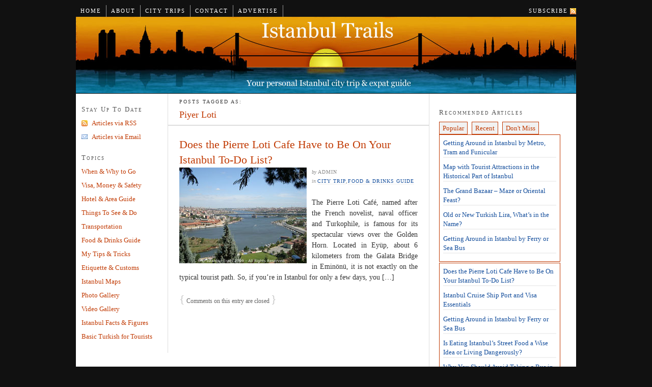

--- FILE ---
content_type: text/html; charset=UTF-8
request_url: http://www.istanbultrails.com/tag/piyer-loti/
body_size: 10444
content:
<!DOCTYPE html PUBLIC "-//W3C//DTD XHTML 1.0 Strict//EN" "http://www.w3.org/TR/xhtml1/DTD/xhtml1-strict.dtd">
<html xmlns="http://www.w3.org/1999/xhtml" lang="en-US">

<head profile="http://gmpg.org/xfn/11">

<title>Piyer Loti</title>

<meta http-equiv="Content-Type" content="text/html; charset=UTF-8" />
<meta name='robots' content='max-image-preview:large' />
<link rel="alternate" type="application/rss+xml" title="Istanbul Trails ~ Your Istanbul Tourist &amp; Expat Travel Guide &raquo; Piyer Loti Tag Feed" href="http://www.istanbultrails.com/tag/piyer-loti/feed/" />
<script type="text/javascript">
window._wpemojiSettings = {"baseUrl":"https:\/\/s.w.org\/images\/core\/emoji\/14.0.0\/72x72\/","ext":".png","svgUrl":"https:\/\/s.w.org\/images\/core\/emoji\/14.0.0\/svg\/","svgExt":".svg","source":{"concatemoji":"http:\/\/www.istanbultrails.com\/wp-includes\/js\/wp-emoji-release.min.js?ver=6.3.7"}};
/*! This file is auto-generated */
!function(i,n){var o,s,e;function c(e){try{var t={supportTests:e,timestamp:(new Date).valueOf()};sessionStorage.setItem(o,JSON.stringify(t))}catch(e){}}function p(e,t,n){e.clearRect(0,0,e.canvas.width,e.canvas.height),e.fillText(t,0,0);var t=new Uint32Array(e.getImageData(0,0,e.canvas.width,e.canvas.height).data),r=(e.clearRect(0,0,e.canvas.width,e.canvas.height),e.fillText(n,0,0),new Uint32Array(e.getImageData(0,0,e.canvas.width,e.canvas.height).data));return t.every(function(e,t){return e===r[t]})}function u(e,t,n){switch(t){case"flag":return n(e,"\ud83c\udff3\ufe0f\u200d\u26a7\ufe0f","\ud83c\udff3\ufe0f\u200b\u26a7\ufe0f")?!1:!n(e,"\ud83c\uddfa\ud83c\uddf3","\ud83c\uddfa\u200b\ud83c\uddf3")&&!n(e,"\ud83c\udff4\udb40\udc67\udb40\udc62\udb40\udc65\udb40\udc6e\udb40\udc67\udb40\udc7f","\ud83c\udff4\u200b\udb40\udc67\u200b\udb40\udc62\u200b\udb40\udc65\u200b\udb40\udc6e\u200b\udb40\udc67\u200b\udb40\udc7f");case"emoji":return!n(e,"\ud83e\udef1\ud83c\udffb\u200d\ud83e\udef2\ud83c\udfff","\ud83e\udef1\ud83c\udffb\u200b\ud83e\udef2\ud83c\udfff")}return!1}function f(e,t,n){var r="undefined"!=typeof WorkerGlobalScope&&self instanceof WorkerGlobalScope?new OffscreenCanvas(300,150):i.createElement("canvas"),a=r.getContext("2d",{willReadFrequently:!0}),o=(a.textBaseline="top",a.font="600 32px Arial",{});return e.forEach(function(e){o[e]=t(a,e,n)}),o}function t(e){var t=i.createElement("script");t.src=e,t.defer=!0,i.head.appendChild(t)}"undefined"!=typeof Promise&&(o="wpEmojiSettingsSupports",s=["flag","emoji"],n.supports={everything:!0,everythingExceptFlag:!0},e=new Promise(function(e){i.addEventListener("DOMContentLoaded",e,{once:!0})}),new Promise(function(t){var n=function(){try{var e=JSON.parse(sessionStorage.getItem(o));if("object"==typeof e&&"number"==typeof e.timestamp&&(new Date).valueOf()<e.timestamp+604800&&"object"==typeof e.supportTests)return e.supportTests}catch(e){}return null}();if(!n){if("undefined"!=typeof Worker&&"undefined"!=typeof OffscreenCanvas&&"undefined"!=typeof URL&&URL.createObjectURL&&"undefined"!=typeof Blob)try{var e="postMessage("+f.toString()+"("+[JSON.stringify(s),u.toString(),p.toString()].join(",")+"));",r=new Blob([e],{type:"text/javascript"}),a=new Worker(URL.createObjectURL(r),{name:"wpTestEmojiSupports"});return void(a.onmessage=function(e){c(n=e.data),a.terminate(),t(n)})}catch(e){}c(n=f(s,u,p))}t(n)}).then(function(e){for(var t in e)n.supports[t]=e[t],n.supports.everything=n.supports.everything&&n.supports[t],"flag"!==t&&(n.supports.everythingExceptFlag=n.supports.everythingExceptFlag&&n.supports[t]);n.supports.everythingExceptFlag=n.supports.everythingExceptFlag&&!n.supports.flag,n.DOMReady=!1,n.readyCallback=function(){n.DOMReady=!0}}).then(function(){return e}).then(function(){var e;n.supports.everything||(n.readyCallback(),(e=n.source||{}).concatemoji?t(e.concatemoji):e.wpemoji&&e.twemoji&&(t(e.twemoji),t(e.wpemoji)))}))}((window,document),window._wpemojiSettings);
</script>
<style type="text/css">
img.wp-smiley,
img.emoji {
	display: inline !important;
	border: none !important;
	box-shadow: none !important;
	height: 1em !important;
	width: 1em !important;
	margin: 0 0.07em !important;
	vertical-align: -0.1em !important;
	background: none !important;
	padding: 0 !important;
}
</style>
	<link rel='stylesheet' id='wp-block-library-css' href='http://www.istanbultrails.com/wp-includes/css/dist/block-library/style.min.css?ver=6.3.7' type='text/css' media='all' />
<style id='classic-theme-styles-inline-css' type='text/css'>
/*! This file is auto-generated */
.wp-block-button__link{color:#fff;background-color:#32373c;border-radius:9999px;box-shadow:none;text-decoration:none;padding:calc(.667em + 2px) calc(1.333em + 2px);font-size:1.125em}.wp-block-file__button{background:#32373c;color:#fff;text-decoration:none}
</style>
<style id='global-styles-inline-css' type='text/css'>
body{--wp--preset--color--black: #000000;--wp--preset--color--cyan-bluish-gray: #abb8c3;--wp--preset--color--white: #ffffff;--wp--preset--color--pale-pink: #f78da7;--wp--preset--color--vivid-red: #cf2e2e;--wp--preset--color--luminous-vivid-orange: #ff6900;--wp--preset--color--luminous-vivid-amber: #fcb900;--wp--preset--color--light-green-cyan: #7bdcb5;--wp--preset--color--vivid-green-cyan: #00d084;--wp--preset--color--pale-cyan-blue: #8ed1fc;--wp--preset--color--vivid-cyan-blue: #0693e3;--wp--preset--color--vivid-purple: #9b51e0;--wp--preset--gradient--vivid-cyan-blue-to-vivid-purple: linear-gradient(135deg,rgba(6,147,227,1) 0%,rgb(155,81,224) 100%);--wp--preset--gradient--light-green-cyan-to-vivid-green-cyan: linear-gradient(135deg,rgb(122,220,180) 0%,rgb(0,208,130) 100%);--wp--preset--gradient--luminous-vivid-amber-to-luminous-vivid-orange: linear-gradient(135deg,rgba(252,185,0,1) 0%,rgba(255,105,0,1) 100%);--wp--preset--gradient--luminous-vivid-orange-to-vivid-red: linear-gradient(135deg,rgba(255,105,0,1) 0%,rgb(207,46,46) 100%);--wp--preset--gradient--very-light-gray-to-cyan-bluish-gray: linear-gradient(135deg,rgb(238,238,238) 0%,rgb(169,184,195) 100%);--wp--preset--gradient--cool-to-warm-spectrum: linear-gradient(135deg,rgb(74,234,220) 0%,rgb(151,120,209) 20%,rgb(207,42,186) 40%,rgb(238,44,130) 60%,rgb(251,105,98) 80%,rgb(254,248,76) 100%);--wp--preset--gradient--blush-light-purple: linear-gradient(135deg,rgb(255,206,236) 0%,rgb(152,150,240) 100%);--wp--preset--gradient--blush-bordeaux: linear-gradient(135deg,rgb(254,205,165) 0%,rgb(254,45,45) 50%,rgb(107,0,62) 100%);--wp--preset--gradient--luminous-dusk: linear-gradient(135deg,rgb(255,203,112) 0%,rgb(199,81,192) 50%,rgb(65,88,208) 100%);--wp--preset--gradient--pale-ocean: linear-gradient(135deg,rgb(255,245,203) 0%,rgb(182,227,212) 50%,rgb(51,167,181) 100%);--wp--preset--gradient--electric-grass: linear-gradient(135deg,rgb(202,248,128) 0%,rgb(113,206,126) 100%);--wp--preset--gradient--midnight: linear-gradient(135deg,rgb(2,3,129) 0%,rgb(40,116,252) 100%);--wp--preset--font-size--small: 13px;--wp--preset--font-size--medium: 20px;--wp--preset--font-size--large: 36px;--wp--preset--font-size--x-large: 42px;--wp--preset--spacing--20: 0.44rem;--wp--preset--spacing--30: 0.67rem;--wp--preset--spacing--40: 1rem;--wp--preset--spacing--50: 1.5rem;--wp--preset--spacing--60: 2.25rem;--wp--preset--spacing--70: 3.38rem;--wp--preset--spacing--80: 5.06rem;--wp--preset--shadow--natural: 6px 6px 9px rgba(0, 0, 0, 0.2);--wp--preset--shadow--deep: 12px 12px 50px rgba(0, 0, 0, 0.4);--wp--preset--shadow--sharp: 6px 6px 0px rgba(0, 0, 0, 0.2);--wp--preset--shadow--outlined: 6px 6px 0px -3px rgba(255, 255, 255, 1), 6px 6px rgba(0, 0, 0, 1);--wp--preset--shadow--crisp: 6px 6px 0px rgba(0, 0, 0, 1);}:where(.is-layout-flex){gap: 0.5em;}:where(.is-layout-grid){gap: 0.5em;}body .is-layout-flow > .alignleft{float: left;margin-inline-start: 0;margin-inline-end: 2em;}body .is-layout-flow > .alignright{float: right;margin-inline-start: 2em;margin-inline-end: 0;}body .is-layout-flow > .aligncenter{margin-left: auto !important;margin-right: auto !important;}body .is-layout-constrained > .alignleft{float: left;margin-inline-start: 0;margin-inline-end: 2em;}body .is-layout-constrained > .alignright{float: right;margin-inline-start: 2em;margin-inline-end: 0;}body .is-layout-constrained > .aligncenter{margin-left: auto !important;margin-right: auto !important;}body .is-layout-constrained > :where(:not(.alignleft):not(.alignright):not(.alignfull)){max-width: var(--wp--style--global--content-size);margin-left: auto !important;margin-right: auto !important;}body .is-layout-constrained > .alignwide{max-width: var(--wp--style--global--wide-size);}body .is-layout-flex{display: flex;}body .is-layout-flex{flex-wrap: wrap;align-items: center;}body .is-layout-flex > *{margin: 0;}body .is-layout-grid{display: grid;}body .is-layout-grid > *{margin: 0;}:where(.wp-block-columns.is-layout-flex){gap: 2em;}:where(.wp-block-columns.is-layout-grid){gap: 2em;}:where(.wp-block-post-template.is-layout-flex){gap: 1.25em;}:where(.wp-block-post-template.is-layout-grid){gap: 1.25em;}.has-black-color{color: var(--wp--preset--color--black) !important;}.has-cyan-bluish-gray-color{color: var(--wp--preset--color--cyan-bluish-gray) !important;}.has-white-color{color: var(--wp--preset--color--white) !important;}.has-pale-pink-color{color: var(--wp--preset--color--pale-pink) !important;}.has-vivid-red-color{color: var(--wp--preset--color--vivid-red) !important;}.has-luminous-vivid-orange-color{color: var(--wp--preset--color--luminous-vivid-orange) !important;}.has-luminous-vivid-amber-color{color: var(--wp--preset--color--luminous-vivid-amber) !important;}.has-light-green-cyan-color{color: var(--wp--preset--color--light-green-cyan) !important;}.has-vivid-green-cyan-color{color: var(--wp--preset--color--vivid-green-cyan) !important;}.has-pale-cyan-blue-color{color: var(--wp--preset--color--pale-cyan-blue) !important;}.has-vivid-cyan-blue-color{color: var(--wp--preset--color--vivid-cyan-blue) !important;}.has-vivid-purple-color{color: var(--wp--preset--color--vivid-purple) !important;}.has-black-background-color{background-color: var(--wp--preset--color--black) !important;}.has-cyan-bluish-gray-background-color{background-color: var(--wp--preset--color--cyan-bluish-gray) !important;}.has-white-background-color{background-color: var(--wp--preset--color--white) !important;}.has-pale-pink-background-color{background-color: var(--wp--preset--color--pale-pink) !important;}.has-vivid-red-background-color{background-color: var(--wp--preset--color--vivid-red) !important;}.has-luminous-vivid-orange-background-color{background-color: var(--wp--preset--color--luminous-vivid-orange) !important;}.has-luminous-vivid-amber-background-color{background-color: var(--wp--preset--color--luminous-vivid-amber) !important;}.has-light-green-cyan-background-color{background-color: var(--wp--preset--color--light-green-cyan) !important;}.has-vivid-green-cyan-background-color{background-color: var(--wp--preset--color--vivid-green-cyan) !important;}.has-pale-cyan-blue-background-color{background-color: var(--wp--preset--color--pale-cyan-blue) !important;}.has-vivid-cyan-blue-background-color{background-color: var(--wp--preset--color--vivid-cyan-blue) !important;}.has-vivid-purple-background-color{background-color: var(--wp--preset--color--vivid-purple) !important;}.has-black-border-color{border-color: var(--wp--preset--color--black) !important;}.has-cyan-bluish-gray-border-color{border-color: var(--wp--preset--color--cyan-bluish-gray) !important;}.has-white-border-color{border-color: var(--wp--preset--color--white) !important;}.has-pale-pink-border-color{border-color: var(--wp--preset--color--pale-pink) !important;}.has-vivid-red-border-color{border-color: var(--wp--preset--color--vivid-red) !important;}.has-luminous-vivid-orange-border-color{border-color: var(--wp--preset--color--luminous-vivid-orange) !important;}.has-luminous-vivid-amber-border-color{border-color: var(--wp--preset--color--luminous-vivid-amber) !important;}.has-light-green-cyan-border-color{border-color: var(--wp--preset--color--light-green-cyan) !important;}.has-vivid-green-cyan-border-color{border-color: var(--wp--preset--color--vivid-green-cyan) !important;}.has-pale-cyan-blue-border-color{border-color: var(--wp--preset--color--pale-cyan-blue) !important;}.has-vivid-cyan-blue-border-color{border-color: var(--wp--preset--color--vivid-cyan-blue) !important;}.has-vivid-purple-border-color{border-color: var(--wp--preset--color--vivid-purple) !important;}.has-vivid-cyan-blue-to-vivid-purple-gradient-background{background: var(--wp--preset--gradient--vivid-cyan-blue-to-vivid-purple) !important;}.has-light-green-cyan-to-vivid-green-cyan-gradient-background{background: var(--wp--preset--gradient--light-green-cyan-to-vivid-green-cyan) !important;}.has-luminous-vivid-amber-to-luminous-vivid-orange-gradient-background{background: var(--wp--preset--gradient--luminous-vivid-amber-to-luminous-vivid-orange) !important;}.has-luminous-vivid-orange-to-vivid-red-gradient-background{background: var(--wp--preset--gradient--luminous-vivid-orange-to-vivid-red) !important;}.has-very-light-gray-to-cyan-bluish-gray-gradient-background{background: var(--wp--preset--gradient--very-light-gray-to-cyan-bluish-gray) !important;}.has-cool-to-warm-spectrum-gradient-background{background: var(--wp--preset--gradient--cool-to-warm-spectrum) !important;}.has-blush-light-purple-gradient-background{background: var(--wp--preset--gradient--blush-light-purple) !important;}.has-blush-bordeaux-gradient-background{background: var(--wp--preset--gradient--blush-bordeaux) !important;}.has-luminous-dusk-gradient-background{background: var(--wp--preset--gradient--luminous-dusk) !important;}.has-pale-ocean-gradient-background{background: var(--wp--preset--gradient--pale-ocean) !important;}.has-electric-grass-gradient-background{background: var(--wp--preset--gradient--electric-grass) !important;}.has-midnight-gradient-background{background: var(--wp--preset--gradient--midnight) !important;}.has-small-font-size{font-size: var(--wp--preset--font-size--small) !important;}.has-medium-font-size{font-size: var(--wp--preset--font-size--medium) !important;}.has-large-font-size{font-size: var(--wp--preset--font-size--large) !important;}.has-x-large-font-size{font-size: var(--wp--preset--font-size--x-large) !important;}
.wp-block-navigation a:where(:not(.wp-element-button)){color: inherit;}
:where(.wp-block-post-template.is-layout-flex){gap: 1.25em;}:where(.wp-block-post-template.is-layout-grid){gap: 1.25em;}
:where(.wp-block-columns.is-layout-flex){gap: 2em;}:where(.wp-block-columns.is-layout-grid){gap: 2em;}
.wp-block-pullquote{font-size: 1.5em;line-height: 1.6;}
</style>
<script type='text/javascript' src='http://www.istanbultrails.com/wp-includes/js/jquery/jquery.min.js?ver=3.7.0' id='jquery-core-js'></script>
<script type='text/javascript' src='http://www.istanbultrails.com/wp-includes/js/jquery/jquery-migrate.min.js?ver=3.4.1' id='jquery-migrate-js'></script>
<link rel="https://api.w.org/" href="http://www.istanbultrails.com/wp-json/" /><link rel="alternate" type="application/json" href="http://www.istanbultrails.com/wp-json/wp/v2/tags/450" /><link rel="EditURI" type="application/rsd+xml" title="RSD" href="http://www.istanbultrails.com/xmlrpc.php?rsd" />

<!-- Start Of Script Generated By cforms v10.5 [Oliver Seidel | www.deliciousdays.com] -->
<link rel="stylesheet" type="text/css" href="http://www.istanbultrails.com/wp-content/plugins/cforms/styling/cforms.css" />
<script type="text/javascript" src="http://www.istanbultrails.com/wp-content/plugins/cforms/js/cforms.js"></script>
<!-- End Of Script Generated By cforms -->


<link rel="canonical" href="http://www.istanbultrails.com/tag/piyer-loti/" />
<meta name="description" content="Istanbul tips and reviews to help tourists and expats make the most out of their trip/stay." />
<meta name="keywords" content="Istanbul, Guide, City, Trip, Travel, Tourist, Tourism, Expat, Tips, Map, Hotel" />
<meta name="wp_theme" content="Thesis 1.5.1" />

<link rel="stylesheet" href="http://www.istanbultrails.com/wp-content/themes/thesis/style.css?051619-170552" type="text/css" media="screen, projection" />
<link rel="stylesheet" href="http://www.istanbultrails.com/wp-content/themes/thesis/layout.css?051619-170552" type="text/css" media="screen, projection" />
<link rel="stylesheet" href="http://www.istanbultrails.com/wp-content/themes/thesis/lib/css/ie.css" type="text/css" media="screen, projection" />
<link rel="stylesheet" href="http://www.istanbultrails.com/wp-content/themes/thesis/custom/custom.css?051619-170518" type="text/css" media="screen, projection" />

<link rel="alternate" type="application/rss+xml" title="Istanbul Trails ~ Your Istanbul Tourist &amp; Expat Travel Guide RSS Feed" href="http://feeds2.feedburner.com/IstanbulTrailsFeed" />
<link rel="pingback" href="http://www.istanbultrails.com/xmlrpc.php" />

<script type="text/javascript" src="http://jqueryjs.googlecode.com/files/jquery-1.3.2.min.js"></script>
<script type="text/javascript" src="http://www.istanbultrails.com/wp-content/themes/thesis/custom/jquery-ui-personalized-1.5.2.packed.js"></script>
<script type="text/javascript" src="http://www.istanbultrails.com/wp-content/themes/thesis/custom/sprinkle.js"></script>

<link rel="icon" type="image/ico" href="http://www.istanbultrails.com/favicon.ico" />

</head>

<body class="custom tag_piyer-loti">

<div id="container">
<div id="page">
<ul id="tabs">
<li class="home-item"><a href="http://www.istanbultrails.com" title="Home">Home</a></li>
<li class="page-item-1"><a href="http://www.istanbultrails.com/about/" title="About">About</a></li>
<li class="page-item-2"><a href="http://www.istanbultrails.com/city-trips/" title="City Trips">City Trips</a></li>
<li class="page-item-3"><a href="http://www.istanbultrails.com/contact-us/" title="Contact">Contact</a></li>
<li class="page-item-4"><a href="http://www.istanbultrails.com/advertise/" title="Advertise">Advertise</a></li>
<li class="rss"><a href="http://feeds2.feedburner.com/IstanbulTrailsFeed" title="Istanbul Trails ~ Your Istanbul Tourist &amp; Expat Travel Guide RSS Feed" rel="nofollow">Subscribe</a></li>
</ul>
	<div id="header">
		<p id="logo"><a href="http://www.istanbultrails.com">Istanbul Trails ~ Your Istanbul Tourist &amp; Expat Travel Guide</a></p>
		<p id="tagline">Your personal Istanbul city trip &amp; expat guide</p>
	</div>
	<div id="content_box">
		<div id="column_wrap">
		<div id="content" class="hfeed">

			<div id="archive_info">
				<p>Posts tagged as:</p>
				<h1>Piyer Loti</h1>
			</div>
			<div class="post_box top post-1024 post type-post status-publish format-standard hentry category-city-trip category-food-and-drinks-guide tag-cafe tag-eyup tag-golden-horn tag-halic tag-istanbul tag-kahve tag-pierre-loti tag-piyer-loti tag-teahouse" id="post-1024">
				<div class="headline_area">
					<h2 class="entry-title"><a href="http://www.istanbultrails.com/2009/09/does-the-pierre-loti-cafe-have-to-be-on-your-istanbul-to-do-list/" rel="bookmark" title="Permanent link to Does the Pierre Loti Cafe Have to Be On Your Istanbul To-Do List?">Does the Pierre Loti Cafe Have to Be On Your Istanbul To-Do List?</a></h2>
<a class="post_image_link" href="http://www.istanbultrails.com/2009/09/does-the-pierre-loti-cafe-have-to-be-on-your-istanbul-to-do-list/" title="Permanent link to Does the Pierre Loti Cafe Have to Be On Your Istanbul To-Do List?"><img class="post_image alignleft remove_bottom_margin" src="http://www.istanbultrails.com/wp-content/uploads/2009/08/pierre-lotti-istanbul-011.jpg" width="250" height="188" alt="Impression of the Golden Horn as seen from the Pierre Loti Cafe in Istanbul, Turkey" /></a>
					<p class="headline_meta">by <span class="author vcard fn">admin</span></p>
					<p class="headline_meta">in <span><a href="http://www.istanbultrails.com/category/city-trip/" rel="category tag">City Trip</a>,<a href="http://www.istanbultrails.com/category/city-trip/food-and-drinks-guide/" rel="category tag">Food &amp; Drinks Guide</a></span></p>
				</div>
				<div class="format_text entry-content">
<p>The Pierre Loti Café, named after the French novelist, naval officer and Turkophile, is famous for its spectacular views over the Golden Horn. Located in Eyüp, about 6 kilometers from the Galata Bridge in Eminönü, it is not exactly on the typical tourist path. So, if you&#8217;re in Istanbul for only a few days, you [&hellip;]</p>
<p class="to_comments"><span class="bracket">{</span> Comments on this entry are closed <span class="bracket">}</span></p>
				</div>
			</div>

		</div>

			<div id="sidebar_1" class="sidebar">
				<ul class="sidebar_list">
<li class="widget thesis_widget_subscriptions" id="subscriptions">
<h3>Stay Up To Date</h3>
<ul>
	<li class="sub_rss"><a href="http://feeds2.feedburner.com/IstanbulTrailsFeed">Articles via RSS</a></li>
	<li class="sub_email"><a href="http://feedburner.google.com/fb/a/mailverify?uri=IstanbulTrails&loc=en_US">Articles via Email</a></li>
</ul>
</li>
	<!--	<h3>Follow Us</h3>
		<span>
		<a title="Follow Istanbul Trails on Twitter!" href="http://www.istanbultrails.com/max-forlani-twitter-guidelines/">Follow Istanbul Trails on Twitter</a>
		</span>
		<p>
		Also <a title="Follow Istanbul Trails on Twitter!" href="http://www.istanbultrails.com/max-forlani-twitter-guidelines/">follow Istanbul Trails</a> on Twitter!
		</p>-->
	</li>


	<li class="widget widget_my_categories">
	<h3>Topics</h3>
		<ul>
		<li><a href="http://www.istanbultrails.com/when-why-visit-istanbul/" title="When & Why Visit Istanbul?">When & Why to Go</a></li>
		<li><a href="http://www.istanbultrails.com/visa-money-safety-tips/" title="Visa, Money & Safety Tips For a City Trip to Istanbul">Visa, Money & Safety</a></li>
		<li><a href="http://www.istanbultrails.com/istanbul-hotel-area-guide/" title="Istanbul Hotel & Area Guide">Hotel & Area Guide</a></li>
		<li><a href="http://www.istanbultrails.com/things-to-see-do-in-istanbul/" title="A Thematic Overview of Things to See and Do in Istanbul">Things To See & Do</a></li>
		<li><a href="http://www.istanbultrails.com/getting-around-in-istanbul/" title="Getting Around In Istanbul With Public Transportation">Transportation</a></li>
		<li><a href="http://www.istanbultrails.com/istanbul-food-beverage-guide/" title="Istanbul Food & Beverage Guide">Food & Drinks Guide</a></li>
		<li><a href="http://www.istanbultrails.com/my-istanbul-tips-tricks/" title="My Istanbul Tips & Tricks">My Tips & Tricks</a></li>
		<li><a href="http://www.istanbultrails.com/etiquette-customs-in-istanbul/" title="What Everybody Ought to Know About Istanbul's Etiquette and Customs">Etiquette & Customs</a></li>
		<li><a href="http://www.istanbultrails.com/printable-tourist-maps-of-istanbul/" title="Printable Tourist Maps of Istanbul">Istanbul Maps</a></li>
		<li><a href="http://www.istanbultrails.com/places-of-interest-in-istanbul-photo-galleries/" title="Places of Interest in Istanbul - Photo Galleries">Photo Gallery</a></li>
		<li><a href="http://www.istanbultrails.com/places-of-interest-in-istanbul-video-galleries/" title="Places of Interest in Istanbul - Video Galleries">Video Gallery</a></li>
		<li><a href="http://www.istanbultrails.com/turkish-language-facts-figures/" title="Do You Know These Istanbul History Facts and Figures">Istanbul Facts & Figures</a></li>
		<li><a href="http://www.istanbultrails.com/basic-turkish-for-tourists/" title="See How Easily You Can Speak Some Basic Turkish Words and Sentences">Basic Turkish for Tourists</a></li>
		</ul>
	</li>
				</ul>
			</div>
		</div>
		<div id="sidebars">
			<div id="sidebar_2" class="sidebar">
				<ul class="sidebar_list">
<li class="widget widget_popularity">
<h3>Recommended Articles</h3>
<div id="tabvanilla" class="tabbedwidget">
    <ul class="tabnav">
    <li><a href="#popular">Popular</a></li>
	<li><a href="#recent">Recent</a></li>
    <li><a href="#featured">Don't Miss</a></li>
    </ul>

    <div id="popular" class="tabdiv">
    <ul>
	<ul><li><a href="http://www.istanbultrails.com/2009/08/getting-around-in-istanbul-by-metro-tram-and-funicular/" rel="bookmark" title="August 17, 2009">Getting Around in Istanbul by Metro, Tram and Funicular</a></li>

<li><a href="http://www.istanbultrails.com/2009/02/map-with-tourist-attractions-in-the-historical-part-of-istanbul/" rel="bookmark" title="February 6, 2009">Map with Tourist Attractions in the Historical Part of Istanbul</a></li>

<li><a href="http://www.istanbultrails.com/2008/10/the-grand-bazaar-maze-or-oriental-feast/" rel="bookmark" title="October 27, 2008">The Grand Bazaar &#8211; Maze or Oriental Feast?</a></li>

<li><a href="http://www.istanbultrails.com/2008/02/old-or-new-turkish-liras-whats-in-the-name/" rel="bookmark" title="February 26, 2008">Old or New Turkish Lira, What&#8217;s in the Name?</a></li>

<li><a href="http://www.istanbultrails.com/2009/08/getting-around-in-istanbul-by-ferry-or-sea-bus/" rel="bookmark" title="August 24, 2009">Getting Around in Istanbul by Ferry or Sea Bus</a></li>
</ul><!-- popular Posts took 56.560 ms -->	</ul>
    </div><!--/popular-->
    <div id="recent" class="tabdiv">
       <ul>	<li><a href="http://www.istanbultrails.com/2009/09/does-the-pierre-loti-cafe-have-to-be-on-your-istanbul-to-do-list/">Does the Pierre Loti Cafe Have to Be On Your Istanbul To-Do List?</a></li>
		<li><a href="http://www.istanbultrails.com/2009/08/istanbul-cruise-ship-port-and-visa-essentials/">Istanbul Cruise Ship Port and Visa Essentials</a></li>
		<li><a href="http://www.istanbultrails.com/2009/08/getting-around-in-istanbul-by-ferry-or-sea-bus/">Getting Around in Istanbul by Ferry or Sea Bus</a></li>
		<li><a href="http://www.istanbultrails.com/2009/08/is-eating-istanbuls-street-food-a-wise-idea-or-living-dangerously/">Is Eating Istanbul&#8217;s Street Food a Wise Idea or Living Dangerously?</a></li>
		<li><a href="http://www.istanbultrails.com/2009/08/why-you-should-avoid-taking-a-bus-in-istanbul/">Why You Should Avoid Taking a Bus in Istanbul</a></li>
	</ul>
	 </div><!--/recent-->
    <div id="featured" class="tabdiv">
    <ul>
    <li><a href="http://www.istanbultrails.com/2009/02/overview-of-the-main-tourist-areas-in-istanbul/" target="_self">Overview of the Main Tourist Areas in Istanbul</a></li>
    <li><a href="http://www.istanbultrails.com/2008/03/how-to-buy-your-way-in/" target="_self">How to Get a Turkish Visa at the Istanbul Ataturk (Atatürk) Airport?</a></li>
    <li><a href="http://www.istanbultrails.com/2009/04/how-to-take-a-taxi-in-istanbul-without-being-hustled/" target="_self">How To Take A Taxi In Istanbul Without Being Hustled?</a></li>
    <li><a href="http://www.istanbultrails.com/2009/04/10-istanbul-pedestrian-safety-tips-that-may-be-a-lifesaver/" target="_self">10 Istanbul Pedestrian Safety Tips That May Be a Lifesaver</a></li>
    <li><a href="http://www.istanbultrails.com/2008/12/nevizade-sokak-is-your-safest-bet-for-a-great-night-out-in-istanbul/" target="_self">Nevizade Sokak Is Your Safest Bet for a Great Night out in Istanbul</a></li>
    </ul>
    </div><!--featured-->

    </div><!--/widget-->
	<div id="further"><a href="http://www.istanbultrails.com/city-trips/" target="_self">See more popular posts</a></div>
	</li>
	<li class="widget widget_booking">
		<h3>Hotel Deals I Recommend</h3>
		<form id="frm" name="frm" action="http://www.bookings.net/searchresults.html" method="get" target="_blank">
			<input name="error_url" value="http://www.bookings.net/index.html?aid=328391;" type="hidden">
			<input name="si" value="ai,co,ci,re" type="hidden">
			<input name="ssai" value="1" type="hidden">
			<input name="ifl" value="1" type="hidden">
			<input name="ssre" value="1" type="hidden">
			<input id="availcheck" name="do_availability_check" value="on" type="hidden">
			<input name="aid" value="328391" type="hidden">

			<table width="250" border="0">
				<tr class="space1">
					<td width="10"></td>
					<td width="160"></td>
					<td width="70"></td>
					<td width="10"></td>
				</tr>
				<tr class="slogan">
					<td width="10">&nbsp;</td>
					<td colspan="2" class="slogan_t">Istanbul&rsquo;s Best Hotels, at Guaranteed Lowest Prices!</td>
					<td width="10">&nbsp;</td>
				</tr>
				<tr class="tagline">
					<td width="10">&nbsp;</td>
					<td colspan="2" class="tagline_t">Reserve online - Pay at the hotel!</td>
					<td width="10">&nbsp;</td>
				</tr>
				<tr class="space2">
					<td colspan="4"></td>
				</tr>
				<tr class="destination">
					<td width="10">&nbsp;</td>
					<td colspan="2" class="destination_t">Destination: <span class="destination_box_t"><input class="text" id="destination" name="ss" size="25" value="Istanbul" type="text"></span></td>
					<td width="10">&nbsp;</td>
				<tr class="surf_other">
					<td width="10">&nbsp;</td>
					<td colspan="2" class="surf_other_t">Or <a title="Click here to browse through a list of possible destinations" href="http://www.bookings.net/destination.html?aid=328391"> Browse destinations &nbsp;</a></td>
					<td width="10">&nbsp;</td>
				</tr>
				<tr class="space3">
					<td colspan="4"></td>
				</tr>
				<tr class="checkin">
					<td width="10">&nbsp;</td>
					<td colspan="2" class="checkin_t">Check-in: 
							<select name="checkin_monthday">
								<option value="1">01</option>
								<option value="2">02</option>
								<option value="3">03</option>
								<option value="4">04</option>
								<option value="5">05</option>
								<option value="6">06</option>
								<option value="7">07</option>
								<option value="8">08</option>
								<option value="9">09</option>
								<option value="10">10</option>
								<option value="11">11</option>
								<option value="12">12</option>
								<option value="13">13</option>
								<option value="14">14</option>
								<option value="15">15</option>
								<option value="16">16</option>
								<option value="17">17</option>
								<option value="18">18</option>
								<option value="19">19</option>
								<option value="20">20</option>
								<option value="21">21</option>
								<option value="22">22</option>
								<option value="23">23</option>
								<option value="24">24</option>
								<option value="25">25</option>
								<option value="26">26</option>
								<option value="27">27</option>
								<option value="28">28</option>
								<option value="29">29</option>
								<option value="30">30</option>
								<option value="31">31</option>
							</select>
							<select name="checkin_month">
								<option value="1">Jan</option>
								<option value="2">Feb</option>
								<option value="3">Mar</option>
								<option value="4">Apr</option>
								<option value="5">May</option>
								<option value="6">Jun</option>
								<option value="7">Jul</option>
								<option value="8">Aug</option>
								<option value="9">Sep</option>
								<option value="10">Oct</option>
								<option value="11">Nov</option>
								<option value="12">Dec</option>
							</select>
							<select name="checkin_year"><script language="Javascript">
								<!--
								var currentDate = new Date();
								var currentYear = currentDate.getYear();
								if (currentYear < 2000) {
									currentYear += 1900;
								}
								for (var cnt = 0; cnt <= 1; cnt++) {
									document.writeln('<option value="' + currentYear + '">' + currentYear + '</option>');
									currentYear++;
								}
								// -->
								</script><option value="2005">2005</option><option value="2006">2006</option>
							</select>
					</td>
					<td width="10">&nbsp;</td>
				</tr>
				<tr class="space4">
					<td colspan="4"></td>
				</tr>
				<tr class="checkout">
					<td width="10">
					<td colspan="2" class="checkout_t">Check-out: 
							<select name="checkout_monthday">
								<option value="1">01</option>
								<option value="2">02</option>
								<option value="3">03</option>
								<option value="4">04</option>
								<option value="5">05</option>
								<option value="6">06</option>
								<option value="7">07</option>
								<option value="8">08</option>
								<option value="9">09</option>
								<option value="10">10</option>
								<option value="11">11</option>
								<option value="12">12</option>
								<option value="13">13</option>
								<option value="14">14</option>
								<option value="15">15</option>
								<option value="16">16</option>
								<option value="17">17</option>
								<option value="18">18</option>
								<option value="19">19</option>
								<option value="20">20</option>
								<option value="21">21</option>
								<option value="22">22</option>
								<option value="23">23</option>
								<option value="24">24</option>
								<option value="25">25</option>
								<option value="26">26</option>
								<option value="27">27</option>
								<option value="28">28</option>
								<option value="29">29</option>
								<option value="30">30</option>
								<option value="31">31</option>
							</select>
							<select name="checkout_month">
								<option value="1">Jan</option>
								<option value="2">Feb</option>
								<option value="3">Mar</option>
								<option value="4">Apr</option>
								<option value="5">May</option>
								<option value="6">Jun</option>
								<option value="7">Jul</option>
								<option value="8">Aug</option>
								<option value="9">Sep</option>
								<option value="10">Oct</option>
								<option value="11">Nov</option>
								<option value="12">Dec</option>
							</select>
							<select name="checkout_year"><script language="JavaScript">
								<!--
								var currentDate = new Date();
								var currentYear = currentDate.getYear();
								if (currentYear < 2000) {
									currentYear += 1900;
								}
								for (var cnt = 0; cnt <= 1; cnt++) {
									document.writeln('<option value="' + currentYear + '">' + currentYear + '</option>');
									currentYear++;
								}
								// -->
								</script><option value="2005">2005</option><option value="2006">2006</option>
							</select>
					</td>
					<td width="10">&nbsp;</td>
				</tr>
				<tr class="space5">
					<td colspan="4"></td>
				</tr>
				<tr class="closing">
					<td>&nbsp;</td>
					<td class="closing_logo"><img src="http://www.istanbultrails.com/wp-content/themes/thesis/custom/images/booking-logo.gif" width="97" height="30" /></td>
					<td class="closing_search"><img src="http://www.istanbultrails.com/wp-content/themes/thesis/custom/images/booking-search.gif" value="Search" alt="search" onClick="form_control();" id="button1" /></td>
					<td width="10">&nbsp;</td>
				</tr>
				<tr class="space6">
					<td colspan="4"></td>
				</tr>
			</table>
		</form>
		<script language="Javascript">
			var currentDate = new Date(); var currentYear = 1900 + currentDate.getYear();
			var dailyMS = 24*60*60*1000;
			var arrivalDate = new Date(currentDate.getTime());
			var departureDate = new Date(currentDate.getTime() + 1*dailyMS);
			var arrivalYear = 1900+arrivalDate.getYear(); var arrivalMonth = 1+arrivalDate.getMonth(); var arrivalDay = arrivalDate.getDate();
			var departureYear = 1900+departureDate.getYear(); var departureMonth = 1+departureDate.getMonth(); var departureDay = departureDate.getDate();
			var a=document.frm;
			if ((a.checkin_monthday.selectedIndex == 0) && (a.checkin_month.selectedIndex == 0) && (a.checkin_year.selectedIndex == 0) &&
				(a.checkout_monthday.selectedIndex == 0) && (a.checkout_month.selectedIndex == 0) && (a.checkout_year.selectedIndex == 0)){
				a.checkin_monthday.options[arrivalDay-1].selected = true;
				a.checkin_month.options[arrivalMonth-1].selected = true;
				a.checkin_year.options[arrivalYear-currentYear].selected = true;
				a.checkout_monthday.options[departureDay-1].selected = true;
				a.checkout_month.options[departureMonth-1].selected = true;
				a.checkout_year.options[departureYear-currentYear].selected = true;
			}
			function form_control()
            {
                document.frm.submit();
            }
		</script>
	</li>
<li class="widget">
<h3>Search</h3>
<ul>

<form action="http://www.google.com/cse" id="cse-search-box" target="_blank">
  <div>
    <input type="hidden" name="cx" value="partner-pub-5840374944558242:d8k50x-d4od" />
    <input type="hidden" name="ie" value="ISO-8859-1" />
    <input type="text" name="q" size="23" />
    <input type="submit" name="sa" value="Search" />
  </div>
</form>
<script type="text/javascript" src="http://www.google.com/cse/brand?form=cse-search-box&amp;lang=en"></script>

</ul>
</li>


				</ul>
			</div>
		</div>
	</div>
	<div id="footer">
	<div id="footer_left">
		Copyright &copy; <a href="http://www.istanbultrails.com">Istanbul Trails ~ Your Istanbul Tourist &amp; Expat Travel Guide</a> - <a href="http://www.istanbultrails.com/acknowledgement/">All Rights Reserved</a> - <a href="http://www.istanbultrails.com/privacy-policy/">Privacy Policy</a> - Powered by <a href="http://wordpress.org">WordPress</a> & <a href="http://diythemes.com/thesis/">Thesis Theme</a> from DIY Themes.	</div>
	<div id="footer_right">
	</div>
</div>
</div>
<!--[if lte IE 7]>
<div id="ie_clear"></div>
<![endif]-->
<script src="http://www.google-analytics.com/urchin.js" type="text/javascript">
</script>
<script type="text/javascript">
try {
_uacct = "UA-2240468-15";
urchinTracker();
} catch(err) {}</script>
<script type="text/javascript" src="http://cetrk.com/pages/scripts/0010/3749.js"> </script>

</body>
</html>

<!-- Page cached by LiteSpeed Cache 6.5.0.2 on 2026-01-19 07:14:23 -->

--- FILE ---
content_type: text/css
request_url: http://www.istanbultrails.com/wp-content/themes/thesis/custom/custom.css?051619-170518
body_size: 3265
content:
/*
File:			custom.css
Description:	Custom styles for Thesis

BASIC USAGE:

If you have enabled the custom stylesheet in the Thesis options panel, the <body> tag 
will be appended with the "custom" class, like so: <body class="custom">. You can use 
the "custom" class to override *any* CSS declarations contained in the style.css file.

For example, if you wish to change the default link color to green, you would add the 
following declarations to this file:

	.custom a, .custom a:visited { color: #090; }	<--- This makes links green
	.custom a:hover { color: #00f; }				<--- This makes links blue when you mouse over them

WHY THIS WORKS:

By using the "custom" class, you are creating more specific CSS declarations for HTML
elements. CSS styling is applied through rules of specificity, and because declarations
prepended with .custom are more specific, they get applied when the page is rendered!

More information about styling your Thesis installation using this file can be found
in the User's Guide:
	http://diythemes.com/thesis/rtfm/customizing-thesis-with-customcss/
*/

body.custom {
	color: #333333;
	background: #111111;
}

/*---:[ core layout elements ]:---*/
.custom #container { width: 98.2em;}
.custom #header { background: url('images/header.jpg') no-repeat; height: 149px; }
.custom #header #logo, .custom #header #tagline { text-indent: -9999px; }
.custom #content_box { background: #ffffff url('../images/dot-ddd.gif') repeat-y scroll 69.3em 0; }
.custom #column_wrap { width: 69.3em; background: transparent url('../images/dot-ddd.gif') repeat-y scroll 18em 0; }
.custom #content { width: 51.2em; }
.custom #sidebar_1 { width: 18em !important; }
.custom #sidebars { width: 28em; }
.custom #sidebar_2 { width: 26em !important; }

.custom #page {
    background: #111111;
	padding-top: 1em;
	padding-left: 0;
	padding-right: 0;
	padding-bottom: 2em;
}

.custom #tabs {
border: none;
}

/*change the background color of everything on the nav bar except tabs*/
.custom ul#tabs { background: #111111; }

.custom #tabs .current_page_item, #tabs .current-cat { padding-bottom: 0;}

/*change the borders of the non-selected tabs*/
.custom #tabs li { 
	background-color: #111111;
	border-bottom: none;
	border-top: none;
	border-left: none;
	border-right: 1px solid #969696;
	margin-bottom: 0;
}

/*change the borders of the selected tab*/
.custom #tabs li.current_page_item { 
	background-color: #c13a03;
	border-bottom: none;
	border-top: none;
	border-left: none;
	border-right: 1px solid #969696;
}

/*change the background color of unselected tabs*/
.custom ul#tabs li a { background: #111111; }
/*change the font color of unselected tabs*/
.custom ul#tabs li a { color: #ffffff; }

/*change the background of color the selected tab*/
.custom ul#tabs li.current_page_item a:link {background: #c13a03; }
.custom ul#tabs li.current_page_item a:visited {background: #c13a03; }
.custom ul#tabs li.current_page_item a:hover {background: #c13a03; }
.custom ul#tabs li.current_page_item a:active {background: #c13a03; }
/*change the font color of the selected tab*/
.custom ul#tabs li.current_page_item a { color: #ffffff; }

/*change the background color of unselected tab when the cursor hovers over it*/
.custom ul#tabs li a:hover { background: #969696; }
/*change the font color of unselected tab when the cursor hovers over it*/
.custom ul#tabs li a:hover { color: #ffffff; }

.custom #tabs li.rss { 
	border: none;
	margin-bottom: 0;
}

.custom ul#tabs li.rss a, ul#tabs li.rss a:hover  { padding-right: 16px; background: url('../images/icon-rss.gif') 100% 50% no-repeat; }

.custom #header {
	padding-left: 0;
	padding-right: 0;
}

.custom #footer_left {
	text-align: left;
	float: left;
}

.custom #footer_right {
	text-align: right;
	float: right;
}

/*---:[ core design elements ]:---*/

.custom a, a:visited { color: #144e9c; text-decoration: none; }

.custom a:hover { color: #144e9c; text-decoration: underline; }

.custom blockquote { border-left: 1px solid #DDDDDD; border-right: 1px solid #DDDDDD; color: #666666;}

.custom #feature_box {
	border-bottom: none;
}

/*---:[ headlines ]:---*/

.custom h1, h2, h3, h4, h5 {color: #c13a03;}
.custom h1 a:link {color: #c13a03;}
.custom h1 a:visited {color: #c13a03;}
.custom h1 a:hover {color: #c13a03;}
.custom h1 a:active {color: #c13a03;}

.custom h2 a:link {color: #c13a03;}
.custom h2 a:visited {color: #c13a03;}
.custom h2 a:hover {color: #c13a03;}
.custom h2 a:active {color: #c13a03;}

.custom h3 a:link {color: #c13a03;}
.custom h3 a:visited {color: #c13a03;}
.custom h3 a:hover {color: #c13a03;}
.custom h3 a:active {color: #c13a03;}

.custom h4 a:link {color: #c13a03;}
.custom h4 a:visited {color: #c13a03;}
.custom h4 a:hover {color: #c13a03;}
.custom h4 a:active {color: #c13a03;}

.custom h5 a:link {color: #c13a03;}
.custom h5 a:visited {color: #c13a03;}
.custom h5 a:hover {color: #c13a03;}
.custom h5 a:active {color: #c13a03;}

/*---:[ header ]:---*/

.custom #logo a {display:block; width:982px; height:149px; text-indent:-9999px; outline: none;}

.custom #header {
	padding-bottom: 0.1em;
	padding-top: 0.1em;
	border-bottom: 0;
}

/*---:[ content ]:---*/

.custom .format_text blockquote {
	margin: 0 0.786em 1.571em;
	padding-left: 0.786em;
	padding-right: 0.786em;
}

.custom .format_text p {
	text-align: justify;
}

.custom .format_text ul {
	list-style-image:url(images/ul-arrow.gif);
}

.custom .format_text ul ul {
	list-style-image:none;
	list-style-type: decimal;
}

.custom .format_text ul ul ul {
	list-style-image:none;
	list-style-type: disc;
	font-style: italic;
}

.custom .format_text ul ul ul ul {
	list-style-image:none;
	list-style-type: square;
	font-style: normal;
}

.custom .post_end { 
	margin-bottom: 1.538em;
	padding: 1.538em 0 0 0;
	clear: both;
}

.custom .post_end h3 {
	color: #333333;
	margin-top: 0;
}

.custom .related_posts { 
	width: 20em;
	float: right;
}


/*---:[ images ]:---*/

.custom img.centered  {
	display: block;
	margin-left: auto;
	margin-right: auto;
	margin-bottom: 10px;
	padding: 0px;
	}
	
.custom img.alignnone {
	padding: 0px;
	margin: 10px 10px 10px 10px;
	display: inline;
	}

.custom img.alignright {
	padding: 0px;
	margin: 0px 0px 10px 10px;
	display: inline;
	}

.custom img.alignleft {
	padding: 0px;
	margin: 0px 10px 10px 0px;
	display: inline;
	}
	
.custom .aligncenter {
	display: block;
	margin-left: auto;
	margin-right: auto;
	margin-bottom: 10px;
	}

.custom .alignright {
	float: right;
	margin: 0px 0px 10px 10px;
	}

.custom .alignleft {
	float: left;
	margin: 0px 10px 10px 0px;
	}
	
.custom .wp-caption {
	border: 1px solid #DDDDDD;
	text-align: center;
	background-color: #EEEEEE;
	padding: 4px 0px 5px 0px;
	-moz-border-radius: 3px;
	-khtml-border-radius: 3px;
	-webkit-border-radius: 3px;
	border-radius: 3px;
	}

.custom .wp-caption img {
	margin: 0px 0px 5px 0px;
	padding: 0px;
	border: 0px;
	}

.custom .wp-caption p.wp-caption-text {
	margin: 0px;
	padding: 0 0.5em;
	font-size: 11px;
	font-weight: normal;
	line-height: 12px;
	}

/*---:[ both sidebars ]:---*/

.custom .sidebar ul.sidebar_list {
	padding-left: 1.1em;
	padding-right: 1.1em;
	padding-top: 1.2em;
}

/*---:[ comments ]:---*/

.custom .comments_intro, .custom #respond { margin: 0em 0em 1em 0em; }
	.custom .comments_intro p, .custom #respond p { font: bold 1.6em/1.25em Georgia,"Times New Roman",Times,serif; text-align: center; color: #333333; clear: both;}
	.custom #respond p { border-bottom: 0; }
		.custom .comments_intro p a:hover { text-decoration: underline; }
		.custom .comments_intro p span { font-size: 1em; line-height: 1.25em; }
		.custom .comments_intro p span.bracket { display: none; }
.custom dl#trackback_list { padding: 0 2.2em; }
	.custom dl#trackback_list dd { line-height: 1.667em; }
.custom dl#comment_list dt.comment { position: relative; padding-bottom: 33px; background: url('images/comment_top.gif') 50% 100% no-repeat; }
.custom dl#comment_list dt.author_comment { background: url('images/comment_top.gif') 50% 100% no-repeat; }
	.custom .avatar img { margin: 0 1em 0 0; float: left; }
	.custom dt.comment span a, .custom dt.comment span a:visited { color: #999; }
	.custom dt.comment span a:hover { color: #a90000; }
	.custom dt.comment .comment_author a, .custom dt.comment .comment_author a:visited { color: #a90000; }
	.custom dt.comment .comment_time, .custom dt.comment .edit_comment { font-size: 0.917em; line-height: 1.818em; }
.custom dl#comment_list dd.comment { margin: 0 2.2em 2em 2.2em; width: 44.6em; padding-top: 0.5em; background: #f1f1f1 url('images/comment_bottom.gif') 0 100% no-repeat; border-bottom: 0; }
.custom #commentform a:hover { text-decoration: underline; }

/*---:[ sidebar 1 (on the left) ]:---*/
.custom #sidebar_1 li.thesis_widget_subscriptions a { color: #c13a03;}
.custom #sidebar_1 li.widget_my_categories a { color: #c13a03;}
.custom #sidebar_1 li.widget_blogroll a { color: #c13a03;}

.custom #sidebar_1 li.widget {
	margin-bottom: 1.769em;
}

.custom li.widget_twitter { position: relative; }
	.custom li.widget_twitter span { position: absolute; top: 3.2em; left: -38px;}
		.custom li.widget_twitter span a { display: block; width: 51px; height: 36px; background: url('images/twitter-icon.png') no-repeat; text-indent: -9999px; outline: none; }
	.custom li.widget_twitter p { font-size: 0.917em; line-height: 1.636em; width: 10.273em; height: 4.55em; margin: 0 0 0 1.3em; padding: 1.2em 0 0 1.5em; background: url('images/twitter-cloud.gif') no-repeat; }
		.custom li.widget_twitter p a { color: #c13a03; text-decoration: none; }
		.custom li.widget_twitter p a:hover { color: #c13a03; text-decoration: underline; }

/*---:[ sidebar 2 (on the right) ]:---*/
.custom #sidebar_2 li.widget_recent_posts a { color: #c13a03;}

.custom #sidebar_2 li.widget {
	margin-bottom: 1.769em;
}

.custom li.widget_booking form table {
	background: url('http://www.istanbultrails.com/wp-content/themes/thesis/custom/images/booking-background.gif') no-repeat;
}
.custom li.widget_booking form table tbody tr.space1 {
	height: 1px;
}
.custom li.widget_booking form table tbody tr.slogan td.slogan_t {
	font-size: 1em;
	color: #c13a03;
	text-align: center;
	font-weight: bold;
}

.custom li.widget_booking form table tbody tr.tagline td.tagline_t {
	font-size: 0.9em;
	text-align: center;
}

.custom li.widget_booking form table tbody tr.space2 {
	height: 10px;
}

.custom li.widget_booking form table tbody tr.destination td.destination_t {
	font-size: 0.9em;
}

.custom li.widget_booking form table tbody tr.destination td.destination_box_t {
	font-size: 0.8em;
}

.custom li.widget_booking form table tbody tr.surf_other td.surf_other_t {
	font-size: 0.9em;
	text-align: right;
}

.custom li.widget_booking form table tbody tr.space3 {
	height: 10px;
}

.custom li.widget_booking form table tbody tr.checkin td.checkin_t {
	font-size: 0.9em;
}

.custom li.widget_booking form table tbody tr.checkin td.checkin_box_t {
	font-size: 0.8em;
}

.custom li.widget_booking form table tbody tr.space4 {
	height: 10px;
}

.custom li.widget_booking form table tbody tr.checkout td.checkout_t {
	font-size: 0.9em;
}

.custom li.widget_booking form table tbody tr.checkout td.checkout_box_t {
	font-size: 0.8em;
}

.custom li.widget_booking form table tbody tr.space5 {
	height: 1px;
}

.custom li.widget_booking form table tbody tr.closing {
	height: 30px;
	padding-top: 9px;
}

.custom li.widget_booking form table tbody tr.closing td.closing_logo {
	padding-top: 9px;
}

.custom li.widget_booking form table tbody tr.space6 {
	height: 10px;
}

.custom #lijit-search table {
	visibility: hidden;
}
.custom #lijit-search #lwp_f {
	visibility: hidden;
}
.custom #lijit-search #lwp_rw,#lijit-search #lwp_f{display:none!important;}
.custom #lwp_main #lwp_sfd {background-color:white; background:url(http://www.istanbultrails.com/wp-content/themes/thesis/custom/images/lijit.jpg) no-repeat right; float:left!important;margin-top:0!important;}

.custom li.widget_popularity {
	margin-top: 1.2em;
}

/*Tabbed Widget Version 2.0*/

.tabbedwidget {
margin-top: 1em;
}

.tabnav {
margin-bottom:3px;
}

.tabnav li {
display: inline;
list-style: none;
padding-right: 5px;
}

.tabnav li a {
background: #f1f1f1;
border: 1px solid #c13a03;
padding: 4px 6px;
color: #c13a03;

}

.tabnav li a:hover {
background: #f1f1f1;
border: 1px solid #c13a03;
color: #c13a03;
}

.tabnav li a:active, .tabnav li.ui-tabs-selected a {
background: #c13a03;
border: 1px solid #c13a03;
color: #ffffff
}


.tabdiv {
margin-top: 2px;
border: 1px solid #c13a03;
padding: 7px;
}

.tabdiv a {
color: #144e9c;
}

.tabdiv li {
list-style: none;
border-bottom: 2px solid #f1f1f1;
margin-bottom: 0.667em;
}

.ui-tabs-hide {
display: none;
}

.custom div#further {
margin-top: 4px;
text-align: center;
}

.custom div#further a {
color: #c13a03;
}

.custom #twitter_icon {
background:transparent url(images/tweet_quote.png) no-repeat scroll 100% 15px;
float:left;
width:40px;
}

.custom #twitter_icon img {
float:left;
}

--- FILE ---
content_type: text/javascript
request_url: http://www.istanbultrails.com/wp-content/themes/thesis/custom/sprinkle.js
body_size: 145
content:
$(document).ready(function() {
	$('#tabvanilla > ul').tabs({ fx: { height: 'toggle', opacity: 'toggle' } });
	$('#featuredvid > ul').tabs();
});
